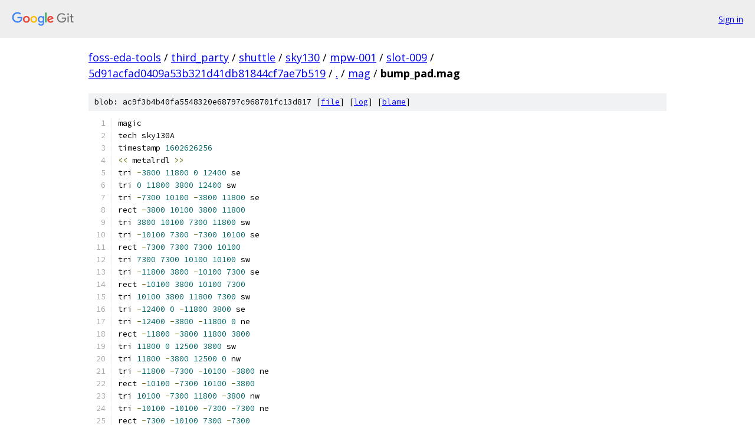

--- FILE ---
content_type: text/html; charset=utf-8
request_url: https://foss-eda-tools.googlesource.com/third_party/shuttle/sky130/mpw-001/slot-009/+/5d91acfad0409a53b321d41db81844cf7ae7b519/mag/bump_pad.mag
body_size: 1565
content:
<!DOCTYPE html><html lang="en"><head><meta charset="utf-8"><meta name="viewport" content="width=device-width, initial-scale=1"><title>mag/bump_pad.mag - third_party/shuttle/sky130/mpw-001/slot-009 - Git at Google</title><link rel="stylesheet" type="text/css" href="/+static/base.css"><link rel="stylesheet" type="text/css" href="/+static/prettify/prettify.css"><!-- default customHeadTagPart --></head><body class="Site"><header class="Site-header"><div class="Header"><a class="Header-image" href="/"><img src="//www.gstatic.com/images/branding/lockups/2x/lockup_git_color_108x24dp.png" width="108" height="24" alt="Google Git"></a><div class="Header-menu"> <a class="Header-menuItem" href="https://accounts.google.com/AccountChooser?faa=1&amp;continue=https://foss-eda-tools.googlesource.com/login/third_party/shuttle/sky130/mpw-001/slot-009/%2B/5d91acfad0409a53b321d41db81844cf7ae7b519/mag/bump_pad.mag">Sign in</a> </div></div></header><div class="Site-content"><div class="Container "><div class="Breadcrumbs"><a class="Breadcrumbs-crumb" href="/?format=HTML">foss-eda-tools</a> / <a class="Breadcrumbs-crumb" href="/third_party/">third_party</a> / <a class="Breadcrumbs-crumb" href="/third_party/shuttle/">shuttle</a> / <a class="Breadcrumbs-crumb" href="/third_party/shuttle/sky130/">sky130</a> / <a class="Breadcrumbs-crumb" href="/third_party/shuttle/sky130/mpw-001/">mpw-001</a> / <a class="Breadcrumbs-crumb" href="/third_party/shuttle/sky130/mpw-001/slot-009/">slot-009</a> / <a class="Breadcrumbs-crumb" href="/third_party/shuttle/sky130/mpw-001/slot-009/+/5d91acfad0409a53b321d41db81844cf7ae7b519">5d91acfad0409a53b321d41db81844cf7ae7b519</a> / <a class="Breadcrumbs-crumb" href="/third_party/shuttle/sky130/mpw-001/slot-009/+/5d91acfad0409a53b321d41db81844cf7ae7b519/">.</a> / <a class="Breadcrumbs-crumb" href="/third_party/shuttle/sky130/mpw-001/slot-009/+/5d91acfad0409a53b321d41db81844cf7ae7b519/mag">mag</a> / <span class="Breadcrumbs-crumb">bump_pad.mag</span></div><div class="u-sha1 u-monospace BlobSha1">blob: ac9f3b4b40fa5548320e68797c968701fc13d817 [<a href="/third_party/shuttle/sky130/mpw-001/slot-009/+/5d91acfad0409a53b321d41db81844cf7ae7b519/mag/bump_pad.mag">file</a>] [<a href="/third_party/shuttle/sky130/mpw-001/slot-009/+log/5d91acfad0409a53b321d41db81844cf7ae7b519/mag/bump_pad.mag">log</a>] [<a href="/third_party/shuttle/sky130/mpw-001/slot-009/+blame/5d91acfad0409a53b321d41db81844cf7ae7b519/mag/bump_pad.mag">blame</a>]</div><table class="FileContents"><tr class="u-pre u-monospace FileContents-line"><td class="u-lineNum u-noSelect FileContents-lineNum" data-line-number="1"></td><td class="FileContents-lineContents" id="1"><span class="pln">magic</span></td></tr><tr class="u-pre u-monospace FileContents-line"><td class="u-lineNum u-noSelect FileContents-lineNum" data-line-number="2"></td><td class="FileContents-lineContents" id="2"><span class="pln">tech sky130A</span></td></tr><tr class="u-pre u-monospace FileContents-line"><td class="u-lineNum u-noSelect FileContents-lineNum" data-line-number="3"></td><td class="FileContents-lineContents" id="3"><span class="pln">timestamp </span><span class="lit">1602626256</span></td></tr><tr class="u-pre u-monospace FileContents-line"><td class="u-lineNum u-noSelect FileContents-lineNum" data-line-number="4"></td><td class="FileContents-lineContents" id="4"><span class="pun">&lt;&lt;</span><span class="pln"> metalrdl </span><span class="pun">&gt;&gt;</span></td></tr><tr class="u-pre u-monospace FileContents-line"><td class="u-lineNum u-noSelect FileContents-lineNum" data-line-number="5"></td><td class="FileContents-lineContents" id="5"><span class="pln">tri </span><span class="pun">-</span><span class="lit">3800</span><span class="pln"> </span><span class="lit">11800</span><span class="pln"> </span><span class="lit">0</span><span class="pln"> </span><span class="lit">12400</span><span class="pln"> se</span></td></tr><tr class="u-pre u-monospace FileContents-line"><td class="u-lineNum u-noSelect FileContents-lineNum" data-line-number="6"></td><td class="FileContents-lineContents" id="6"><span class="pln">tri </span><span class="lit">0</span><span class="pln"> </span><span class="lit">11800</span><span class="pln"> </span><span class="lit">3800</span><span class="pln"> </span><span class="lit">12400</span><span class="pln"> sw</span></td></tr><tr class="u-pre u-monospace FileContents-line"><td class="u-lineNum u-noSelect FileContents-lineNum" data-line-number="7"></td><td class="FileContents-lineContents" id="7"><span class="pln">tri </span><span class="pun">-</span><span class="lit">7300</span><span class="pln"> </span><span class="lit">10100</span><span class="pln"> </span><span class="pun">-</span><span class="lit">3800</span><span class="pln"> </span><span class="lit">11800</span><span class="pln"> se</span></td></tr><tr class="u-pre u-monospace FileContents-line"><td class="u-lineNum u-noSelect FileContents-lineNum" data-line-number="8"></td><td class="FileContents-lineContents" id="8"><span class="pln">rect </span><span class="pun">-</span><span class="lit">3800</span><span class="pln"> </span><span class="lit">10100</span><span class="pln"> </span><span class="lit">3800</span><span class="pln"> </span><span class="lit">11800</span></td></tr><tr class="u-pre u-monospace FileContents-line"><td class="u-lineNum u-noSelect FileContents-lineNum" data-line-number="9"></td><td class="FileContents-lineContents" id="9"><span class="pln">tri </span><span class="lit">3800</span><span class="pln"> </span><span class="lit">10100</span><span class="pln"> </span><span class="lit">7300</span><span class="pln"> </span><span class="lit">11800</span><span class="pln"> sw</span></td></tr><tr class="u-pre u-monospace FileContents-line"><td class="u-lineNum u-noSelect FileContents-lineNum" data-line-number="10"></td><td class="FileContents-lineContents" id="10"><span class="pln">tri </span><span class="pun">-</span><span class="lit">10100</span><span class="pln"> </span><span class="lit">7300</span><span class="pln"> </span><span class="pun">-</span><span class="lit">7300</span><span class="pln"> </span><span class="lit">10100</span><span class="pln"> se</span></td></tr><tr class="u-pre u-monospace FileContents-line"><td class="u-lineNum u-noSelect FileContents-lineNum" data-line-number="11"></td><td class="FileContents-lineContents" id="11"><span class="pln">rect </span><span class="pun">-</span><span class="lit">7300</span><span class="pln"> </span><span class="lit">7300</span><span class="pln"> </span><span class="lit">7300</span><span class="pln"> </span><span class="lit">10100</span></td></tr><tr class="u-pre u-monospace FileContents-line"><td class="u-lineNum u-noSelect FileContents-lineNum" data-line-number="12"></td><td class="FileContents-lineContents" id="12"><span class="pln">tri </span><span class="lit">7300</span><span class="pln"> </span><span class="lit">7300</span><span class="pln"> </span><span class="lit">10100</span><span class="pln"> </span><span class="lit">10100</span><span class="pln"> sw</span></td></tr><tr class="u-pre u-monospace FileContents-line"><td class="u-lineNum u-noSelect FileContents-lineNum" data-line-number="13"></td><td class="FileContents-lineContents" id="13"><span class="pln">tri </span><span class="pun">-</span><span class="lit">11800</span><span class="pln"> </span><span class="lit">3800</span><span class="pln"> </span><span class="pun">-</span><span class="lit">10100</span><span class="pln"> </span><span class="lit">7300</span><span class="pln"> se</span></td></tr><tr class="u-pre u-monospace FileContents-line"><td class="u-lineNum u-noSelect FileContents-lineNum" data-line-number="14"></td><td class="FileContents-lineContents" id="14"><span class="pln">rect </span><span class="pun">-</span><span class="lit">10100</span><span class="pln"> </span><span class="lit">3800</span><span class="pln"> </span><span class="lit">10100</span><span class="pln"> </span><span class="lit">7300</span></td></tr><tr class="u-pre u-monospace FileContents-line"><td class="u-lineNum u-noSelect FileContents-lineNum" data-line-number="15"></td><td class="FileContents-lineContents" id="15"><span class="pln">tri </span><span class="lit">10100</span><span class="pln"> </span><span class="lit">3800</span><span class="pln"> </span><span class="lit">11800</span><span class="pln"> </span><span class="lit">7300</span><span class="pln"> sw</span></td></tr><tr class="u-pre u-monospace FileContents-line"><td class="u-lineNum u-noSelect FileContents-lineNum" data-line-number="16"></td><td class="FileContents-lineContents" id="16"><span class="pln">tri </span><span class="pun">-</span><span class="lit">12400</span><span class="pln"> </span><span class="lit">0</span><span class="pln"> </span><span class="pun">-</span><span class="lit">11800</span><span class="pln"> </span><span class="lit">3800</span><span class="pln"> se</span></td></tr><tr class="u-pre u-monospace FileContents-line"><td class="u-lineNum u-noSelect FileContents-lineNum" data-line-number="17"></td><td class="FileContents-lineContents" id="17"><span class="pln">tri </span><span class="pun">-</span><span class="lit">12400</span><span class="pln"> </span><span class="pun">-</span><span class="lit">3800</span><span class="pln"> </span><span class="pun">-</span><span class="lit">11800</span><span class="pln"> </span><span class="lit">0</span><span class="pln"> ne</span></td></tr><tr class="u-pre u-monospace FileContents-line"><td class="u-lineNum u-noSelect FileContents-lineNum" data-line-number="18"></td><td class="FileContents-lineContents" id="18"><span class="pln">rect </span><span class="pun">-</span><span class="lit">11800</span><span class="pln"> </span><span class="pun">-</span><span class="lit">3800</span><span class="pln"> </span><span class="lit">11800</span><span class="pln"> </span><span class="lit">3800</span></td></tr><tr class="u-pre u-monospace FileContents-line"><td class="u-lineNum u-noSelect FileContents-lineNum" data-line-number="19"></td><td class="FileContents-lineContents" id="19"><span class="pln">tri </span><span class="lit">11800</span><span class="pln"> </span><span class="lit">0</span><span class="pln"> </span><span class="lit">12500</span><span class="pln"> </span><span class="lit">3800</span><span class="pln"> sw</span></td></tr><tr class="u-pre u-monospace FileContents-line"><td class="u-lineNum u-noSelect FileContents-lineNum" data-line-number="20"></td><td class="FileContents-lineContents" id="20"><span class="pln">tri </span><span class="lit">11800</span><span class="pln"> </span><span class="pun">-</span><span class="lit">3800</span><span class="pln"> </span><span class="lit">12500</span><span class="pln"> </span><span class="lit">0</span><span class="pln"> nw</span></td></tr><tr class="u-pre u-monospace FileContents-line"><td class="u-lineNum u-noSelect FileContents-lineNum" data-line-number="21"></td><td class="FileContents-lineContents" id="21"><span class="pln">tri </span><span class="pun">-</span><span class="lit">11800</span><span class="pln"> </span><span class="pun">-</span><span class="lit">7300</span><span class="pln"> </span><span class="pun">-</span><span class="lit">10100</span><span class="pln"> </span><span class="pun">-</span><span class="lit">3800</span><span class="pln"> ne</span></td></tr><tr class="u-pre u-monospace FileContents-line"><td class="u-lineNum u-noSelect FileContents-lineNum" data-line-number="22"></td><td class="FileContents-lineContents" id="22"><span class="pln">rect </span><span class="pun">-</span><span class="lit">10100</span><span class="pln"> </span><span class="pun">-</span><span class="lit">7300</span><span class="pln"> </span><span class="lit">10100</span><span class="pln"> </span><span class="pun">-</span><span class="lit">3800</span></td></tr><tr class="u-pre u-monospace FileContents-line"><td class="u-lineNum u-noSelect FileContents-lineNum" data-line-number="23"></td><td class="FileContents-lineContents" id="23"><span class="pln">tri </span><span class="lit">10100</span><span class="pln"> </span><span class="pun">-</span><span class="lit">7300</span><span class="pln"> </span><span class="lit">11800</span><span class="pln"> </span><span class="pun">-</span><span class="lit">3800</span><span class="pln"> nw</span></td></tr><tr class="u-pre u-monospace FileContents-line"><td class="u-lineNum u-noSelect FileContents-lineNum" data-line-number="24"></td><td class="FileContents-lineContents" id="24"><span class="pln">tri </span><span class="pun">-</span><span class="lit">10100</span><span class="pln"> </span><span class="pun">-</span><span class="lit">10100</span><span class="pln"> </span><span class="pun">-</span><span class="lit">7300</span><span class="pln"> </span><span class="pun">-</span><span class="lit">7300</span><span class="pln"> ne</span></td></tr><tr class="u-pre u-monospace FileContents-line"><td class="u-lineNum u-noSelect FileContents-lineNum" data-line-number="25"></td><td class="FileContents-lineContents" id="25"><span class="pln">rect </span><span class="pun">-</span><span class="lit">7300</span><span class="pln"> </span><span class="pun">-</span><span class="lit">10100</span><span class="pln"> </span><span class="lit">7300</span><span class="pln"> </span><span class="pun">-</span><span class="lit">7300</span></td></tr><tr class="u-pre u-monospace FileContents-line"><td class="u-lineNum u-noSelect FileContents-lineNum" data-line-number="26"></td><td class="FileContents-lineContents" id="26"><span class="pln">tri </span><span class="lit">7300</span><span class="pln"> </span><span class="pun">-</span><span class="lit">10100</span><span class="pln"> </span><span class="lit">10100</span><span class="pln"> </span><span class="pun">-</span><span class="lit">7300</span><span class="pln"> nw</span></td></tr><tr class="u-pre u-monospace FileContents-line"><td class="u-lineNum u-noSelect FileContents-lineNum" data-line-number="27"></td><td class="FileContents-lineContents" id="27"><span class="pln">tri </span><span class="pun">-</span><span class="lit">7300</span><span class="pln"> </span><span class="pun">-</span><span class="lit">11800</span><span class="pln"> </span><span class="pun">-</span><span class="lit">3800</span><span class="pln"> </span><span class="pun">-</span><span class="lit">10100</span><span class="pln"> ne</span></td></tr><tr class="u-pre u-monospace FileContents-line"><td class="u-lineNum u-noSelect FileContents-lineNum" data-line-number="28"></td><td class="FileContents-lineContents" id="28"><span class="pln">rect </span><span class="pun">-</span><span class="lit">3800</span><span class="pln"> </span><span class="pun">-</span><span class="lit">11800</span><span class="pln"> </span><span class="lit">3800</span><span class="pln"> </span><span class="pun">-</span><span class="lit">10100</span></td></tr><tr class="u-pre u-monospace FileContents-line"><td class="u-lineNum u-noSelect FileContents-lineNum" data-line-number="29"></td><td class="FileContents-lineContents" id="29"><span class="pln">tri </span><span class="lit">3800</span><span class="pln"> </span><span class="pun">-</span><span class="lit">11800</span><span class="pln"> </span><span class="lit">7300</span><span class="pln"> </span><span class="pun">-</span><span class="lit">10100</span><span class="pln"> nw</span></td></tr><tr class="u-pre u-monospace FileContents-line"><td class="u-lineNum u-noSelect FileContents-lineNum" data-line-number="30"></td><td class="FileContents-lineContents" id="30"><span class="pln">tri </span><span class="pun">-</span><span class="lit">3800</span><span class="pln"> </span><span class="pun">-</span><span class="lit">12400</span><span class="pln"> </span><span class="lit">0</span><span class="pln"> </span><span class="pun">-</span><span class="lit">11800</span><span class="pln"> ne</span></td></tr><tr class="u-pre u-monospace FileContents-line"><td class="u-lineNum u-noSelect FileContents-lineNum" data-line-number="31"></td><td class="FileContents-lineContents" id="31"><span class="pln">tri </span><span class="lit">0</span><span class="pln"> </span><span class="pun">-</span><span class="lit">12400</span><span class="pln"> </span><span class="lit">3800</span><span class="pln"> </span><span class="pun">-</span><span class="lit">11800</span><span class="pln"> nw</span></td></tr><tr class="u-pre u-monospace FileContents-line"><td class="u-lineNum u-noSelect FileContents-lineNum" data-line-number="32"></td><td class="FileContents-lineContents" id="32"><span class="pun">&lt;&lt;</span><span class="pln"> </span><span class="kwd">end</span><span class="pln"> </span><span class="pun">&gt;&gt;</span></td></tr></table><script nonce="2n3MY0W2J8G4hfrFrdeZ5w">for (let lineNumEl of document.querySelectorAll('td.u-lineNum')) {lineNumEl.onclick = () => {window.location.hash = `#${lineNumEl.getAttribute('data-line-number')}`;};}</script></div> <!-- Container --></div> <!-- Site-content --><footer class="Site-footer"><div class="Footer"><span class="Footer-poweredBy">Powered by <a href="https://gerrit.googlesource.com/gitiles/">Gitiles</a>| <a href="https://policies.google.com/privacy">Privacy</a>| <a href="https://policies.google.com/terms">Terms</a></span><span class="Footer-formats"><a class="u-monospace Footer-formatsItem" href="?format=TEXT">txt</a> <a class="u-monospace Footer-formatsItem" href="?format=JSON">json</a></span></div></footer></body></html>